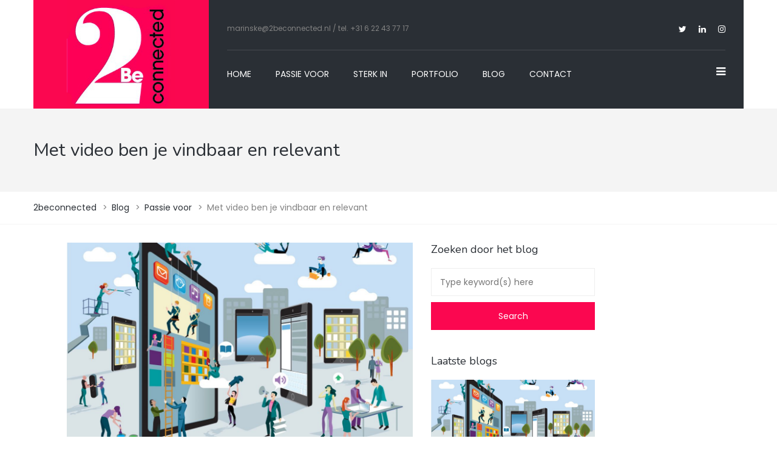

--- FILE ---
content_type: text/html; charset=UTF-8
request_url: https://2beconnected.nl/video/
body_size: 13077
content:
<!DOCTYPE html>
<html lang="nl-NL">
<head>
<meta name="viewport" content="width=device-width, initial-scale=1.0" />
<meta charset="UTF-8" />
<link rel="profile" href="http://gmpg.org/xfn/11" />
<link rel="pingback" href="https://2beconnected.nl/xmlrpc.php">
<title>Met video ben je vindbaar en relevant &#8211; 2beconnected</title>
<meta name='robots' content='max-image-preview:large' />
<link rel='dns-prefetch' href='//fonts.googleapis.com' />
<link rel="alternate" type="application/rss+xml" title="2beconnected &raquo; feed" href="https://2beconnected.nl/feed/" />
<link rel="alternate" type="application/rss+xml" title="2beconnected &raquo; reactiesfeed" href="https://2beconnected.nl/comments/feed/" />
<link rel="alternate" type="application/rss+xml" title="2beconnected &raquo; Met video ben je vindbaar en relevant reactiesfeed" href="https://2beconnected.nl/video/feed/" />
		<!-- This site uses the Google Analytics by MonsterInsights plugin v7.16.2 - Using Analytics tracking - https://www.monsterinsights.com/ -->
							<script src="//www.googletagmanager.com/gtag/js?id=UA-133453199-11"  type="text/javascript" data-cfasync="false"></script>
			<script type="text/javascript" data-cfasync="false">
				var mi_version = '7.16.2';
				var mi_track_user = true;
				var mi_no_track_reason = '';
				
								var disableStr = 'ga-disable-UA-133453199-11';

				/* Function to detect opted out users */
				function __gtagTrackerIsOptedOut() {
					return document.cookie.indexOf( disableStr + '=true' ) > - 1;
				}

				/* Disable tracking if the opt-out cookie exists. */
				if ( __gtagTrackerIsOptedOut() ) {
					window[disableStr] = true;
				}

				/* Opt-out function */
				function __gtagTrackerOptout() {
					document.cookie = disableStr + '=true; expires=Thu, 31 Dec 2099 23:59:59 UTC; path=/';
					window[disableStr] = true;
				}

				if ( 'undefined' === typeof gaOptout ) {
					function gaOptout() {
						__gtagTrackerOptout();
					}
				}
								window.dataLayer = window.dataLayer || [];
				if ( mi_track_user ) {
					function __gtagTracker() {dataLayer.push( arguments );}
					__gtagTracker( 'js', new Date() );
					__gtagTracker( 'set', {
						'developer_id.dZGIzZG' : true,
						                    });
					__gtagTracker( 'config', 'UA-133453199-11', {
						forceSSL:true,link_attribution:true,					} );
										window.gtag = __gtagTracker;										(
						function () {
							/* https://developers.google.com/analytics/devguides/collection/analyticsjs/ */
							/* ga and __gaTracker compatibility shim. */
							var noopfn = function () {
								return null;
							};
							var newtracker = function () {
								return new Tracker();
							};
							var Tracker = function () {
								return null;
							};
							var p = Tracker.prototype;
							p.get = noopfn;
							p.set = noopfn;
							p.send = function (){
								var args = Array.prototype.slice.call(arguments);
								args.unshift( 'send' );
								__gaTracker.apply(null, args);
							};
							var __gaTracker = function () {
								var len = arguments.length;
								if ( len === 0 ) {
									return;
								}
								var f = arguments[len - 1];
								if ( typeof f !== 'object' || f === null || typeof f.hitCallback !== 'function' ) {
									if ( 'send' === arguments[0] ) {
										var hitConverted, hitObject = false, action;
										if ( 'event' === arguments[1] ) {
											if ( 'undefined' !== typeof arguments[3] ) {
												hitObject = {
													'eventAction': arguments[3],
													'eventCategory': arguments[2],
													'eventLabel': arguments[4],
													'value': arguments[5] ? arguments[5] : 1,
												}
											}
										}
										if ( typeof arguments[2] === 'object' ) {
											hitObject = arguments[2];
										}
										if ( 'undefined' !== typeof (
											arguments[1].hitType
										) ) {
											hitObject = arguments[1];
										}
										if ( hitObject ) {
											action = 'timing' === arguments[1].hitType ? 'timing_complete' : hitObject.eventAction;
											hitConverted = mapArgs( hitObject );
											__gtagTracker( 'event', action, hitConverted );
										}
									}
									return;
								}

								function mapArgs( args ) {
									var gaKey, hit = {};
									var gaMap = {
										'eventCategory': 'event_category',
										'eventAction': 'event_action',
										'eventLabel': 'event_label',
										'eventValue': 'event_value',
										'nonInteraction': 'non_interaction',
										'timingCategory': 'event_category',
										'timingVar': 'name',
										'timingValue': 'value',
										'timingLabel': 'event_label',
									};
									for ( gaKey in gaMap ) {
										if ( 'undefined' !== typeof args[gaKey] ) {
											hit[gaMap[gaKey]] = args[gaKey];
										}
									}
									return hit;
								}

								try {
									f.hitCallback();
								} catch ( ex ) {
								}
							};
							__gaTracker.create = newtracker;
							__gaTracker.getByName = newtracker;
							__gaTracker.getAll = function () {
								return [];
							};
							__gaTracker.remove = noopfn;
							__gaTracker.loaded = true;
							window['__gaTracker'] = __gaTracker;
						}
					)();
									} else {
										console.log( "" );
					( function () {
							function __gtagTracker() {
								return null;
							}
							window['__gtagTracker'] = __gtagTracker;
							window['gtag'] = __gtagTracker;
					} )();
									}
			</script>
				<!-- / Google Analytics by MonsterInsights -->
		<script type="text/javascript">
/* <![CDATA[ */
window._wpemojiSettings = {"baseUrl":"https:\/\/s.w.org\/images\/core\/emoji\/14.0.0\/72x72\/","ext":".png","svgUrl":"https:\/\/s.w.org\/images\/core\/emoji\/14.0.0\/svg\/","svgExt":".svg","source":{"concatemoji":"https:\/\/2beconnected.nl\/wp-includes\/js\/wp-emoji-release.min.js?ver=6.4.7"}};
/*! This file is auto-generated */
!function(i,n){var o,s,e;function c(e){try{var t={supportTests:e,timestamp:(new Date).valueOf()};sessionStorage.setItem(o,JSON.stringify(t))}catch(e){}}function p(e,t,n){e.clearRect(0,0,e.canvas.width,e.canvas.height),e.fillText(t,0,0);var t=new Uint32Array(e.getImageData(0,0,e.canvas.width,e.canvas.height).data),r=(e.clearRect(0,0,e.canvas.width,e.canvas.height),e.fillText(n,0,0),new Uint32Array(e.getImageData(0,0,e.canvas.width,e.canvas.height).data));return t.every(function(e,t){return e===r[t]})}function u(e,t,n){switch(t){case"flag":return n(e,"\ud83c\udff3\ufe0f\u200d\u26a7\ufe0f","\ud83c\udff3\ufe0f\u200b\u26a7\ufe0f")?!1:!n(e,"\ud83c\uddfa\ud83c\uddf3","\ud83c\uddfa\u200b\ud83c\uddf3")&&!n(e,"\ud83c\udff4\udb40\udc67\udb40\udc62\udb40\udc65\udb40\udc6e\udb40\udc67\udb40\udc7f","\ud83c\udff4\u200b\udb40\udc67\u200b\udb40\udc62\u200b\udb40\udc65\u200b\udb40\udc6e\u200b\udb40\udc67\u200b\udb40\udc7f");case"emoji":return!n(e,"\ud83e\udef1\ud83c\udffb\u200d\ud83e\udef2\ud83c\udfff","\ud83e\udef1\ud83c\udffb\u200b\ud83e\udef2\ud83c\udfff")}return!1}function f(e,t,n){var r="undefined"!=typeof WorkerGlobalScope&&self instanceof WorkerGlobalScope?new OffscreenCanvas(300,150):i.createElement("canvas"),a=r.getContext("2d",{willReadFrequently:!0}),o=(a.textBaseline="top",a.font="600 32px Arial",{});return e.forEach(function(e){o[e]=t(a,e,n)}),o}function t(e){var t=i.createElement("script");t.src=e,t.defer=!0,i.head.appendChild(t)}"undefined"!=typeof Promise&&(o="wpEmojiSettingsSupports",s=["flag","emoji"],n.supports={everything:!0,everythingExceptFlag:!0},e=new Promise(function(e){i.addEventListener("DOMContentLoaded",e,{once:!0})}),new Promise(function(t){var n=function(){try{var e=JSON.parse(sessionStorage.getItem(o));if("object"==typeof e&&"number"==typeof e.timestamp&&(new Date).valueOf()<e.timestamp+604800&&"object"==typeof e.supportTests)return e.supportTests}catch(e){}return null}();if(!n){if("undefined"!=typeof Worker&&"undefined"!=typeof OffscreenCanvas&&"undefined"!=typeof URL&&URL.createObjectURL&&"undefined"!=typeof Blob)try{var e="postMessage("+f.toString()+"("+[JSON.stringify(s),u.toString(),p.toString()].join(",")+"));",r=new Blob([e],{type:"text/javascript"}),a=new Worker(URL.createObjectURL(r),{name:"wpTestEmojiSupports"});return void(a.onmessage=function(e){c(n=e.data),a.terminate(),t(n)})}catch(e){}c(n=f(s,u,p))}t(n)}).then(function(e){for(var t in e)n.supports[t]=e[t],n.supports.everything=n.supports.everything&&n.supports[t],"flag"!==t&&(n.supports.everythingExceptFlag=n.supports.everythingExceptFlag&&n.supports[t]);n.supports.everythingExceptFlag=n.supports.everythingExceptFlag&&!n.supports.flag,n.DOMReady=!1,n.readyCallback=function(){n.DOMReady=!0}}).then(function(){return e}).then(function(){var e;n.supports.everything||(n.readyCallback(),(e=n.source||{}).concatemoji?t(e.concatemoji):e.wpemoji&&e.twemoji&&(t(e.twemoji),t(e.wpemoji)))}))}((window,document),window._wpemojiSettings);
/* ]]> */
</script>
<link rel='stylesheet' id='extended-tags-widget-css' href='https://2beconnected.nl/wp-content/plugins/extended-tags-widget/css/widget.css?ver=6.4.7' type='text/css' media='all' />
<link rel='stylesheet' id='vc-pe7stroke-css' href='https://2beconnected.nl/wp-content/themes/barrel/css/pe-icon-7-stroke.css?ver=6.4.7' type='text/css' media='all' />
<style id='wp-emoji-styles-inline-css' type='text/css'>

	img.wp-smiley, img.emoji {
		display: inline !important;
		border: none !important;
		box-shadow: none !important;
		height: 1em !important;
		width: 1em !important;
		margin: 0 0.07em !important;
		vertical-align: -0.1em !important;
		background: none !important;
		padding: 0 !important;
	}
</style>
<link rel='stylesheet' id='wp-block-library-css' href='https://2beconnected.nl/wp-includes/css/dist/block-library/style.min.css?ver=6.4.7' type='text/css' media='all' />
<style id='classic-theme-styles-inline-css' type='text/css'>
/*! This file is auto-generated */
.wp-block-button__link{color:#fff;background-color:#32373c;border-radius:9999px;box-shadow:none;text-decoration:none;padding:calc(.667em + 2px) calc(1.333em + 2px);font-size:1.125em}.wp-block-file__button{background:#32373c;color:#fff;text-decoration:none}
</style>
<style id='global-styles-inline-css' type='text/css'>
body{--wp--preset--color--black: #000000;--wp--preset--color--cyan-bluish-gray: #abb8c3;--wp--preset--color--white: #ffffff;--wp--preset--color--pale-pink: #f78da7;--wp--preset--color--vivid-red: #cf2e2e;--wp--preset--color--luminous-vivid-orange: #ff6900;--wp--preset--color--luminous-vivid-amber: #fcb900;--wp--preset--color--light-green-cyan: #7bdcb5;--wp--preset--color--vivid-green-cyan: #00d084;--wp--preset--color--pale-cyan-blue: #8ed1fc;--wp--preset--color--vivid-cyan-blue: #0693e3;--wp--preset--color--vivid-purple: #9b51e0;--wp--preset--gradient--vivid-cyan-blue-to-vivid-purple: linear-gradient(135deg,rgba(6,147,227,1) 0%,rgb(155,81,224) 100%);--wp--preset--gradient--light-green-cyan-to-vivid-green-cyan: linear-gradient(135deg,rgb(122,220,180) 0%,rgb(0,208,130) 100%);--wp--preset--gradient--luminous-vivid-amber-to-luminous-vivid-orange: linear-gradient(135deg,rgba(252,185,0,1) 0%,rgba(255,105,0,1) 100%);--wp--preset--gradient--luminous-vivid-orange-to-vivid-red: linear-gradient(135deg,rgba(255,105,0,1) 0%,rgb(207,46,46) 100%);--wp--preset--gradient--very-light-gray-to-cyan-bluish-gray: linear-gradient(135deg,rgb(238,238,238) 0%,rgb(169,184,195) 100%);--wp--preset--gradient--cool-to-warm-spectrum: linear-gradient(135deg,rgb(74,234,220) 0%,rgb(151,120,209) 20%,rgb(207,42,186) 40%,rgb(238,44,130) 60%,rgb(251,105,98) 80%,rgb(254,248,76) 100%);--wp--preset--gradient--blush-light-purple: linear-gradient(135deg,rgb(255,206,236) 0%,rgb(152,150,240) 100%);--wp--preset--gradient--blush-bordeaux: linear-gradient(135deg,rgb(254,205,165) 0%,rgb(254,45,45) 50%,rgb(107,0,62) 100%);--wp--preset--gradient--luminous-dusk: linear-gradient(135deg,rgb(255,203,112) 0%,rgb(199,81,192) 50%,rgb(65,88,208) 100%);--wp--preset--gradient--pale-ocean: linear-gradient(135deg,rgb(255,245,203) 0%,rgb(182,227,212) 50%,rgb(51,167,181) 100%);--wp--preset--gradient--electric-grass: linear-gradient(135deg,rgb(202,248,128) 0%,rgb(113,206,126) 100%);--wp--preset--gradient--midnight: linear-gradient(135deg,rgb(2,3,129) 0%,rgb(40,116,252) 100%);--wp--preset--font-size--small: 13px;--wp--preset--font-size--medium: 20px;--wp--preset--font-size--large: 36px;--wp--preset--font-size--x-large: 42px;--wp--preset--spacing--20: 0.44rem;--wp--preset--spacing--30: 0.67rem;--wp--preset--spacing--40: 1rem;--wp--preset--spacing--50: 1.5rem;--wp--preset--spacing--60: 2.25rem;--wp--preset--spacing--70: 3.38rem;--wp--preset--spacing--80: 5.06rem;--wp--preset--shadow--natural: 6px 6px 9px rgba(0, 0, 0, 0.2);--wp--preset--shadow--deep: 12px 12px 50px rgba(0, 0, 0, 0.4);--wp--preset--shadow--sharp: 6px 6px 0px rgba(0, 0, 0, 0.2);--wp--preset--shadow--outlined: 6px 6px 0px -3px rgba(255, 255, 255, 1), 6px 6px rgba(0, 0, 0, 1);--wp--preset--shadow--crisp: 6px 6px 0px rgba(0, 0, 0, 1);}:where(.is-layout-flex){gap: 0.5em;}:where(.is-layout-grid){gap: 0.5em;}body .is-layout-flow > .alignleft{float: left;margin-inline-start: 0;margin-inline-end: 2em;}body .is-layout-flow > .alignright{float: right;margin-inline-start: 2em;margin-inline-end: 0;}body .is-layout-flow > .aligncenter{margin-left: auto !important;margin-right: auto !important;}body .is-layout-constrained > .alignleft{float: left;margin-inline-start: 0;margin-inline-end: 2em;}body .is-layout-constrained > .alignright{float: right;margin-inline-start: 2em;margin-inline-end: 0;}body .is-layout-constrained > .aligncenter{margin-left: auto !important;margin-right: auto !important;}body .is-layout-constrained > :where(:not(.alignleft):not(.alignright):not(.alignfull)){max-width: var(--wp--style--global--content-size);margin-left: auto !important;margin-right: auto !important;}body .is-layout-constrained > .alignwide{max-width: var(--wp--style--global--wide-size);}body .is-layout-flex{display: flex;}body .is-layout-flex{flex-wrap: wrap;align-items: center;}body .is-layout-flex > *{margin: 0;}body .is-layout-grid{display: grid;}body .is-layout-grid > *{margin: 0;}:where(.wp-block-columns.is-layout-flex){gap: 2em;}:where(.wp-block-columns.is-layout-grid){gap: 2em;}:where(.wp-block-post-template.is-layout-flex){gap: 1.25em;}:where(.wp-block-post-template.is-layout-grid){gap: 1.25em;}.has-black-color{color: var(--wp--preset--color--black) !important;}.has-cyan-bluish-gray-color{color: var(--wp--preset--color--cyan-bluish-gray) !important;}.has-white-color{color: var(--wp--preset--color--white) !important;}.has-pale-pink-color{color: var(--wp--preset--color--pale-pink) !important;}.has-vivid-red-color{color: var(--wp--preset--color--vivid-red) !important;}.has-luminous-vivid-orange-color{color: var(--wp--preset--color--luminous-vivid-orange) !important;}.has-luminous-vivid-amber-color{color: var(--wp--preset--color--luminous-vivid-amber) !important;}.has-light-green-cyan-color{color: var(--wp--preset--color--light-green-cyan) !important;}.has-vivid-green-cyan-color{color: var(--wp--preset--color--vivid-green-cyan) !important;}.has-pale-cyan-blue-color{color: var(--wp--preset--color--pale-cyan-blue) !important;}.has-vivid-cyan-blue-color{color: var(--wp--preset--color--vivid-cyan-blue) !important;}.has-vivid-purple-color{color: var(--wp--preset--color--vivid-purple) !important;}.has-black-background-color{background-color: var(--wp--preset--color--black) !important;}.has-cyan-bluish-gray-background-color{background-color: var(--wp--preset--color--cyan-bluish-gray) !important;}.has-white-background-color{background-color: var(--wp--preset--color--white) !important;}.has-pale-pink-background-color{background-color: var(--wp--preset--color--pale-pink) !important;}.has-vivid-red-background-color{background-color: var(--wp--preset--color--vivid-red) !important;}.has-luminous-vivid-orange-background-color{background-color: var(--wp--preset--color--luminous-vivid-orange) !important;}.has-luminous-vivid-amber-background-color{background-color: var(--wp--preset--color--luminous-vivid-amber) !important;}.has-light-green-cyan-background-color{background-color: var(--wp--preset--color--light-green-cyan) !important;}.has-vivid-green-cyan-background-color{background-color: var(--wp--preset--color--vivid-green-cyan) !important;}.has-pale-cyan-blue-background-color{background-color: var(--wp--preset--color--pale-cyan-blue) !important;}.has-vivid-cyan-blue-background-color{background-color: var(--wp--preset--color--vivid-cyan-blue) !important;}.has-vivid-purple-background-color{background-color: var(--wp--preset--color--vivid-purple) !important;}.has-black-border-color{border-color: var(--wp--preset--color--black) !important;}.has-cyan-bluish-gray-border-color{border-color: var(--wp--preset--color--cyan-bluish-gray) !important;}.has-white-border-color{border-color: var(--wp--preset--color--white) !important;}.has-pale-pink-border-color{border-color: var(--wp--preset--color--pale-pink) !important;}.has-vivid-red-border-color{border-color: var(--wp--preset--color--vivid-red) !important;}.has-luminous-vivid-orange-border-color{border-color: var(--wp--preset--color--luminous-vivid-orange) !important;}.has-luminous-vivid-amber-border-color{border-color: var(--wp--preset--color--luminous-vivid-amber) !important;}.has-light-green-cyan-border-color{border-color: var(--wp--preset--color--light-green-cyan) !important;}.has-vivid-green-cyan-border-color{border-color: var(--wp--preset--color--vivid-green-cyan) !important;}.has-pale-cyan-blue-border-color{border-color: var(--wp--preset--color--pale-cyan-blue) !important;}.has-vivid-cyan-blue-border-color{border-color: var(--wp--preset--color--vivid-cyan-blue) !important;}.has-vivid-purple-border-color{border-color: var(--wp--preset--color--vivid-purple) !important;}.has-vivid-cyan-blue-to-vivid-purple-gradient-background{background: var(--wp--preset--gradient--vivid-cyan-blue-to-vivid-purple) !important;}.has-light-green-cyan-to-vivid-green-cyan-gradient-background{background: var(--wp--preset--gradient--light-green-cyan-to-vivid-green-cyan) !important;}.has-luminous-vivid-amber-to-luminous-vivid-orange-gradient-background{background: var(--wp--preset--gradient--luminous-vivid-amber-to-luminous-vivid-orange) !important;}.has-luminous-vivid-orange-to-vivid-red-gradient-background{background: var(--wp--preset--gradient--luminous-vivid-orange-to-vivid-red) !important;}.has-very-light-gray-to-cyan-bluish-gray-gradient-background{background: var(--wp--preset--gradient--very-light-gray-to-cyan-bluish-gray) !important;}.has-cool-to-warm-spectrum-gradient-background{background: var(--wp--preset--gradient--cool-to-warm-spectrum) !important;}.has-blush-light-purple-gradient-background{background: var(--wp--preset--gradient--blush-light-purple) !important;}.has-blush-bordeaux-gradient-background{background: var(--wp--preset--gradient--blush-bordeaux) !important;}.has-luminous-dusk-gradient-background{background: var(--wp--preset--gradient--luminous-dusk) !important;}.has-pale-ocean-gradient-background{background: var(--wp--preset--gradient--pale-ocean) !important;}.has-electric-grass-gradient-background{background: var(--wp--preset--gradient--electric-grass) !important;}.has-midnight-gradient-background{background: var(--wp--preset--gradient--midnight) !important;}.has-small-font-size{font-size: var(--wp--preset--font-size--small) !important;}.has-medium-font-size{font-size: var(--wp--preset--font-size--medium) !important;}.has-large-font-size{font-size: var(--wp--preset--font-size--large) !important;}.has-x-large-font-size{font-size: var(--wp--preset--font-size--x-large) !important;}
.wp-block-navigation a:where(:not(.wp-element-button)){color: inherit;}
:where(.wp-block-post-template.is-layout-flex){gap: 1.25em;}:where(.wp-block-post-template.is-layout-grid){gap: 1.25em;}
:where(.wp-block-columns.is-layout-flex){gap: 2em;}:where(.wp-block-columns.is-layout-grid){gap: 2em;}
.wp-block-pullquote{font-size: 1.5em;line-height: 1.6;}
</style>
<link rel='stylesheet' id='responsive-lightbox-swipebox-css' href='https://2beconnected.nl/wp-content/plugins/responsive-lightbox/assets/swipebox/swipebox.min.css?ver=2.4.6' type='text/css' media='all' />
<link rel='stylesheet' id='rs-plugin-settings-css' href='https://2beconnected.nl/wp-content/plugins/revslider/public/assets/css/settings.css?ver=5.4.5.1' type='text/css' media='all' />
<style id='rs-plugin-settings-inline-css' type='text/css'>
#rs-demo-id {}
</style>
<link rel='stylesheet' id='monsterinsights-popular-posts-style-css' href='https://2beconnected.nl/wp-content/plugins/google-analytics-for-wordpress/assets/css/frontend.min.css?ver=7.16.2' type='text/css' media='all' />
<link rel='stylesheet' id='bootstrap-css' href='https://2beconnected.nl/wp-content/themes/barrel/css/bootstrap.css?ver=6.4.7' type='text/css' media='all' />
<link rel='stylesheet' id='barrel-fonts-css' href='//fonts.googleapis.com/css?family=Nunito%3A400%2C700%26subset%3Dlatin%7CPoppins%3A300%2C300italic%2C400%2C400italic%2C600%2C600italic%26subset%3Dlatin%7CPoppins%3A300%2C400%2C600%26subset%3Dlatin&#038;ver=1.0' type='text/css' media='all' />
<link rel='stylesheet' id='owl-main-css' href='https://2beconnected.nl/wp-content/themes/barrel/js/owl-carousel/owl.carousel.css?ver=6.4.7' type='text/css' media='all' />
<link rel='stylesheet' id='owl-theme-css' href='https://2beconnected.nl/wp-content/themes/barrel/js/owl-carousel/owl.theme.css?ver=6.4.7' type='text/css' media='all' />
<link rel='stylesheet' id='barrel-stylesheet-css' href='https://2beconnected.nl/wp-content/themes/barrel/style.css?ver=1.0' type='text/css' media='all' />
<link rel='stylesheet' id='barrel-responsive-css' href='https://2beconnected.nl/wp-content/themes/barrel/responsive.css?ver=all' type='text/css' media='all' />
<link rel='stylesheet' id='barrel-animations-css' href='https://2beconnected.nl/wp-content/themes/barrel/css/animations.css?ver=6.4.7' type='text/css' media='all' />
<link rel='stylesheet' id='font-awesome-css' href='https://2beconnected.nl/wp-content/plugins/js_composer/assets/lib/bower/font-awesome/css/font-awesome.min.css?ver=5.2.1' type='text/css' media='all' />
<link rel='stylesheet' id='pe-icon-7-stroke-css' href='https://2beconnected.nl/wp-content/themes/barrel/css/pe-icon-7-stroke.css?ver=6.4.7' type='text/css' media='all' />
<link rel='stylesheet' id='barrel-select2-css' href='https://2beconnected.nl/wp-content/themes/barrel/js/select2/select2.css?ver=6.4.7' type='text/css' media='all' />
<link rel='stylesheet' id='offcanvasmenu-css' href='https://2beconnected.nl/wp-content/themes/barrel/css/offcanvasmenu.css?ver=6.4.7' type='text/css' media='all' />
<link rel='stylesheet' id='nanoscroller-css' href='https://2beconnected.nl/wp-content/themes/barrel/css/nanoscroller.css?ver=6.4.7' type='text/css' media='all' />
<link rel='stylesheet' id='barrel-hover-css' href='https://2beconnected.nl/wp-content/themes/barrel/css/hover.css?ver=6.4.7' type='text/css' media='all' />
<link rel='stylesheet' id='dashicons-css' href='https://2beconnected.nl/wp-includes/css/dashicons.min.css?ver=6.4.7' type='text/css' media='all' />
<link rel='stylesheet' id='thickbox-css' href='https://2beconnected.nl/wp-includes/js/thickbox/thickbox.css?ver=6.4.7' type='text/css' media='all' />
<link rel='stylesheet' id='style-cache-barrel-css' href='https://2beconnected.nl/wp-content/uploads/style-cache-barrel.css?ver=6.4.7' type='text/css' media='all' />
<script type="text/javascript" src="https://2beconnected.nl/wp-includes/js/jquery/jquery.min.js?ver=3.7.1" id="jquery-core-js"></script>
<script type="text/javascript" src="https://2beconnected.nl/wp-includes/js/jquery/jquery-migrate.min.js?ver=3.4.1" id="jquery-migrate-js"></script>
<script type="text/javascript" id="monsterinsights-frontend-script-js-extra">
/* <![CDATA[ */
var monsterinsights_frontend = {"js_events_tracking":"true","download_extensions":"doc,pdf,ppt,zip,xls,docx,pptx,xlsx","inbound_paths":"[{\"path\":\"\\\/go\\\/\",\"label\":\"affiliate\"},{\"path\":\"\\\/recommend\\\/\",\"label\":\"affiliate\"}]","home_url":"https:\/\/2beconnected.nl","hash_tracking":"false","ua":"UA-133453199-11"};
/* ]]> */
</script>
<script type="text/javascript" src="https://2beconnected.nl/wp-content/plugins/google-analytics-for-wordpress/assets/js/frontend-gtag.js?ver=7.16.2" id="monsterinsights-frontend-script-js"></script>
<script type="text/javascript" src="https://2beconnected.nl/wp-content/plugins/responsive-lightbox/assets/swipebox/jquery.swipebox.min.js?ver=2.4.6" id="responsive-lightbox-swipebox-js"></script>
<script type="text/javascript" src="https://2beconnected.nl/wp-includes/js/underscore.min.js?ver=1.13.4" id="underscore-js"></script>
<script type="text/javascript" src="https://2beconnected.nl/wp-content/plugins/responsive-lightbox/assets/infinitescroll/infinite-scroll.pkgd.min.js?ver=6.4.7" id="responsive-lightbox-infinite-scroll-js"></script>
<script type="text/javascript" id="responsive-lightbox-js-before">
/* <![CDATA[ */
var rlArgs = {"script":"swipebox","selector":"lightbox","customEvents":"","activeGalleries":true,"animation":true,"hideCloseButtonOnMobile":false,"removeBarsOnMobile":false,"hideBars":true,"hideBarsDelay":5000,"videoMaxWidth":1080,"useSVG":true,"loopAtEnd":false,"woocommerce_gallery":false,"ajaxurl":"https:\/\/2beconnected.nl\/wp-admin\/admin-ajax.php","nonce":"9466a0bec0","preview":false,"postId":4703,"scriptExtension":false};
/* ]]> */
</script>
<script type="text/javascript" src="https://2beconnected.nl/wp-content/plugins/responsive-lightbox/js/front.js?ver=2.4.6" id="responsive-lightbox-js"></script>
<script type="text/javascript" src="https://2beconnected.nl/wp-content/plugins/revslider/public/assets/js/jquery.themepunch.tools.min.js?ver=5.4.5.1" id="tp-tools-js"></script>
<script type="text/javascript" src="https://2beconnected.nl/wp-content/plugins/revslider/public/assets/js/jquery.themepunch.revolution.min.js?ver=5.4.5.1" id="revmin-js"></script>
<script type="text/javascript" src="https://2beconnected.nl/wp-content/uploads/js-cache-barrel.js?ver=6.4.7" id="js-cache-barrel-js"></script>
<link rel="https://api.w.org/" href="https://2beconnected.nl/wp-json/" /><link rel="alternate" type="application/json" href="https://2beconnected.nl/wp-json/wp/v2/posts/4703" /><link rel="EditURI" type="application/rsd+xml" title="RSD" href="https://2beconnected.nl/xmlrpc.php?rsd" />
<meta name="generator" content="WordPress 6.4.7" />
<link rel="canonical" href="https://2beconnected.nl/video/" />
<link rel='shortlink' href='https://2beconnected.nl/?p=4703' />
<link rel="alternate" type="application/json+oembed" href="https://2beconnected.nl/wp-json/oembed/1.0/embed?url=https%3A%2F%2F2beconnected.nl%2Fvideo%2F" />
<link rel="alternate" type="text/xml+oembed" href="https://2beconnected.nl/wp-json/oembed/1.0/embed?url=https%3A%2F%2F2beconnected.nl%2Fvideo%2F&#038;format=xml" />
<style type="text/css"></style><meta name="generator" content="Powered by Visual Composer - drag and drop page builder for WordPress."/>
<!--[if lte IE 9]><link rel="stylesheet" type="text/css" href="https://2beconnected.nl/wp-content/plugins/js_composer/assets/css/vc_lte_ie9.min.css" media="screen"><![endif]--><meta name="generator" content="Powered by Slider Revolution 5.4.5.1 - responsive, Mobile-Friendly Slider Plugin for WordPress with comfortable drag and drop interface." />
<link rel="icon" href="https://2beconnected.nl/wp-content/uploads/2021/03/cropped-logovierkant-32x32.jpg" sizes="32x32" />
<link rel="icon" href="https://2beconnected.nl/wp-content/uploads/2021/03/cropped-logovierkant-192x192.jpg" sizes="192x192" />
<link rel="apple-touch-icon" href="https://2beconnected.nl/wp-content/uploads/2021/03/cropped-logovierkant-180x180.jpg" />
<meta name="msapplication-TileImage" content="https://2beconnected.nl/wp-content/uploads/2021/03/cropped-logovierkant-270x270.jpg" />
<script type="text/javascript">function setREVStartSize(e){
				try{ var i=jQuery(window).width(),t=9999,r=0,n=0,l=0,f=0,s=0,h=0;					
					if(e.responsiveLevels&&(jQuery.each(e.responsiveLevels,function(e,f){f>i&&(t=r=f,l=e),i>f&&f>r&&(r=f,n=e)}),t>r&&(l=n)),f=e.gridheight[l]||e.gridheight[0]||e.gridheight,s=e.gridwidth[l]||e.gridwidth[0]||e.gridwidth,h=i/s,h=h>1?1:h,f=Math.round(h*f),"fullscreen"==e.sliderLayout){var u=(e.c.width(),jQuery(window).height());if(void 0!=e.fullScreenOffsetContainer){var c=e.fullScreenOffsetContainer.split(",");if (c) jQuery.each(c,function(e,i){u=jQuery(i).length>0?u-jQuery(i).outerHeight(!0):u}),e.fullScreenOffset.split("%").length>1&&void 0!=e.fullScreenOffset&&e.fullScreenOffset.length>0?u-=jQuery(window).height()*parseInt(e.fullScreenOffset,0)/100:void 0!=e.fullScreenOffset&&e.fullScreenOffset.length>0&&(u-=parseInt(e.fullScreenOffset,0))}f=u}else void 0!=e.minHeight&&f<e.minHeight&&(f=e.minHeight);e.c.closest(".rev_slider_wrapper").css({height:f})					
				}catch(d){console.log("Failure at Presize of Slider:"+d)}
			};</script>
		<style type="text/css" id="wp-custom-css">
			/*
Je kunt hier je eigen CSS toevoegen.

Klik op het help icoon om meer te leren.
*/

.header-top-text { font-size: 85%; }
a {
    color: black;
}
  .footer-sidebar{
    padding-top:20px!important;
		padding-bottom:0PX!IMPORTANT;
  }
.sidebar.footer-sidebar ul li {
    margin-bottom: 0px;
}
.post-container{
	margin-right:0px;
}
@media (min-width: 992px){
.col-md-9 {
    width: 50%;
}
}
.mgt-post-title h5{
	font-weight:600;
}
		</style>
		<noscript><style type="text/css"> .wpb_animate_when_almost_visible { opacity: 1; }</style></noscript><style id="wpforms-css-vars-root">
				:root {
					--wpforms-field-border-radius: 3px;
--wpforms-field-background-color: #ffffff;
--wpforms-field-border-color: rgba( 0, 0, 0, 0.25 );
--wpforms-field-text-color: rgba( 0, 0, 0, 0.7 );
--wpforms-label-color: rgba( 0, 0, 0, 0.85 );
--wpforms-label-sublabel-color: rgba( 0, 0, 0, 0.55 );
--wpforms-label-error-color: #d63637;
--wpforms-button-border-radius: 3px;
--wpforms-button-background-color: #066aab;
--wpforms-button-text-color: #ffffff;
--wpforms-field-size-input-height: 43px;
--wpforms-field-size-input-spacing: 15px;
--wpforms-field-size-font-size: 16px;
--wpforms-field-size-line-height: 19px;
--wpforms-field-size-padding-h: 14px;
--wpforms-field-size-checkbox-size: 16px;
--wpforms-field-size-sublabel-spacing: 5px;
--wpforms-field-size-icon-size: 1;
--wpforms-label-size-font-size: 16px;
--wpforms-label-size-line-height: 19px;
--wpforms-label-size-sublabel-font-size: 14px;
--wpforms-label-size-sublabel-line-height: 17px;
--wpforms-button-size-font-size: 17px;
--wpforms-button-size-height: 41px;
--wpforms-button-size-padding-h: 15px;
--wpforms-button-size-margin-top: 10px;

				}
			</style></head>

<body class="post-template-default single single-post postid-4703 single-format-standard do-etfw sticky-header-disable-touch wpb-js-composer js-comp-ver-5.2.1 vc_responsive">



        <div class="header-menu-bg top-menu-position-header top-menu-align-left">
      <div class="header-menu">
        <div class="container">
          <div class="row">
            <div class="col-md-12">
            <div class="header-top-text">marinske@2beconnected.nl / tel. +31 6 22 43 77 17</div><div class="social-icons-wrapper"><ul><li><a href="https://twitter.com/2beconnected" target="_blank" class="a-twitter"><i class="fa fa-twitter"></i></a></li><li><a href="https://www.linkedin.com/in/marinske-horstman-9a25175/" target="_blank" class="a-linkedin"><i class="fa fa-linkedin"></i></a></li><li><a href="http://instagram.com/2beconnected" target="_blank" class="a-instagram"><i class="fa fa-instagram"></i></a></li></ul></div>                                    
            </div>
          </div>
        </div>
      </div>
    </div>
    <header class="main-header sticky-header-elements-headeronly mainmenu-position-menu_in_header">
<div class="container">
  <div class="row">
    <div class="col-md-12">
     
      <div class="header-left">
                  <a class="logo-link" href="https://2beconnected.nl"><img src="https://2beconnected.nl/wp-content/uploads/2017/09/logovierkant.jpg" alt="2beconnected" class="regular-logo"><img src="https://2beconnected.nl/wp-content/uploads/2017/09/logovierkant.jpg" alt="2beconnected" class="light-logo"></a>
              </div>
      
      <div class="header-center">
                                    <div id="navbar" class="navbar navbar-default clearfix menu-left menu-uppercase menu-style-border-bottom">
              <div class="navbar-inner">

                 
                  <div class="navbar-collapse collapse"><ul id="menu-2beconnected-2" class="nav"><li id="menu-item-5255" class=" menu-item menu-item-type-post_type menu-item-object-page menu-item-home"><a href="https://2beconnected.nl/">Home</a></li>
<li id="menu-item-5299" class=" menu-item menu-item-type-post_type menu-item-object-page"><a href="https://2beconnected.nl/passie-voor/">Passie voor</a></li>
<li id="menu-item-5293" class=" menu-item menu-item-type-post_type menu-item-object-page"><a href="https://2beconnected.nl/sterkin/">Sterk in</a></li>
<li id="menu-item-5251" class=" menu-item menu-item-type-post_type menu-item-object-page"><a href="https://2beconnected.nl/portfolio/">Portfolio</a></li>
<li id="menu-item-5664" class=" menu-item menu-item-type-post_type menu-item-object-page"><a href="https://2beconnected.nl/blog/">Blog</a></li>
<li id="menu-item-5257" class=" menu-item menu-item-type-post_type menu-item-object-page"><a href="https://2beconnected.nl/contact-pagina/">Contact</a></li>
</ul></div>
              </div>
            </div>
                      </div>
      
      <div class="header-right">
            
    <ul class="header-nav">
                        <li class="header-advanced-menu-toggle"><div class="st-sidebar-trigger-effects"><a class="float-sidebar-toggle-btn" data-effect="st-sidebar-effect-2"><i class="fa fa-bars"></i></a></div></li>
        
        
              </ul>

      </div>

    </div>
  </div>
    
</div>
</header>


	
<div class="content-block">
<div class="container-bg container-fluid" data-style="">
	<div class="container-bg-overlay">
	  <div class="container">
	    <div class="row">
	      <div class="col-md-12">
	        <div class="page-item-title">
	          <h1 class="text-left texttransform-none">
	          	
								Met video ben je vindbaar en relevant					          </h1>
	        </div>
	      </div>
	    </div>
	  </div>
    </div>
      <div class="breadcrumbs-container-wrapper">
      <div class="container">
        <div class="row">
          <div class="col-md-12">
              <div class="breadcrumbs" typeof="BreadcrumbList" vocab="http://schema.org/">
              <!-- Breadcrumb NavXT 7.3.0 -->
<span property="itemListElement" typeof="ListItem"><a property="item" typeof="WebPage" title="Ga naar 2beconnected." href="https://2beconnected.nl" class="home" ><span property="name">2beconnected</span></a><meta property="position" content="1"></span> &gt; <span property="itemListElement" typeof="ListItem"><a property="item" typeof="WebPage" title="Go to the Blog Categorie archives." href="https://2beconnected.nl/category/blog/" class="taxonomy category" ><span property="name">Blog</span></a><meta property="position" content="2"></span> &gt; <span property="itemListElement" typeof="ListItem"><a property="item" typeof="WebPage" title="Go to the Passie voor Categorie archives." href="https://2beconnected.nl/category/blog/passie-voor/" class="taxonomy category" ><span property="name">Passie voor</span></a><meta property="position" content="3"></span> &gt; <span property="itemListElement" typeof="ListItem"><span property="name" class="post post-post current-item">Met video ben je vindbaar en relevant</span><meta property="url" content="https://2beconnected.nl/video/"><meta property="position" content="4"></span>              </div>
          </div>
        </div>
      </div>
    </div>
    </div>
<div class="post-container container">
	<div class="row">
		<div class="col-md-9">
			<div class="blog-post blog-post-single">
				<article id="post-4703" class="post-4703 post type-post status-publish format-standard has-post-thumbnail hentry category-blog category-passie-voor">
					<div class="post-content-wrapper">
			
						<div class="post-content">
							
							<div class="blog-post-thumb text-center">
							
							<img width="1170" height="660" src="https://2beconnected.nl/wp-content/uploads/2017/09/tablets-1170x660.jpg" class="attachment-barrel-blog-thumb size-barrel-blog-thumb wp-post-image" alt="" decoding="async" fetchpriority="high" srcset="https://2beconnected.nl/wp-content/uploads/2017/09/tablets-1170x660.jpg 1170w, https://2beconnected.nl/wp-content/uploads/2017/09/tablets-270x152.jpg 270w" sizes="(max-width: 1170px) 100vw, 1170px" />							
							</div>

														
														
														<div class="entry-content">
								<p>Het inzetten van filmpjes voor je bedrijf zorgt voor meer traffic naar je webiste. Videomarketing verovert in een rap tempo de wereld. Het zorgt ervoor dat mensen je kennen en daardoor vertrouwd met je raken. Youtube vloggers zorgen zelfs voor een verslavend effect. Zij voorzien in een behoefte voor een duidelijke doelgroep op het juiste moment.</p>
<p>De vraag is er al vanuit de consument. Het is nu alleen nog een kwestie om als bedrijf op die vraag in te spelen. Het gaat vooral om de interactie. Een video die viral gaat stelt nog niet zoveel voor. Je hebt niets aan een groot aantal views als er niet wordt gereageerd. Juist aan de reacties kun je zien hoeveel interesse mensen echt hebben in je product. Reageren op een filmpje begint met een like. Spreekt het echt tot de verbeelding dan willen mensen er ook iets over zeggen. Spreekt het hun aan en willen ze zich ermee identificeren, dan wordt het filmpje ook vaak gedeeld en gaat het ‘viral’.</p>
<p>Met video kun je een boodschap overbrengen die je met andere media niet kunt overbrengen omdat het persoonlijker is. Je raakt mensen gevoelsmatig. Daarom moet een video altijd iets van emotie in zich hebben. Het moet iets ‘doen’ met mensen. Zij zijn op zoek naar informatie. Als die informatie gekoppeld is aan gevoel dan wordt de informatie makkelijker opgeslagen. De boodschap overbrengen door middel van een filmpje maakt het veel persoonlijker dan ‘plaatje – praatje’.</p>
<p>Een filmpje heeft ook een sterke toegevoegde waarde, omdat mensen je makkelijker kunnen vinden. De zoekmachine ‘Google is eigenaar van YouTube. Bedrijven die video’s op Youtube plaatsen, worden hoger in de zoekmachine neergezet. Een tip is om te kijken welke zoektermen mensen gebruiken rondom het onderwerp waarover je iets wilt zeggen.</p>
<p>Maar de vindbaarheid via Google is niet de enige toegevoegde waarde. Een filmpje kun je ook verspreiden via je website en je eigen Youtube kanaal. Daarbij kun je werken met linkjes in je nieuwsbrief of via blogs en direct-mail. Op die manier kijkt de ontvanger naar jouw filmpje op het moment dat het hen ook echt uitkomt en dat maakt je filmpje relevant.</p>
<p>Het mooiste is als het je lukt om je filmpjes te personaliseren, zodat je net als vloggers precies weet waar je doelgroep naar op zoek is. Op welke informatie zitten zij te wachten? Wanneer, dus op welk moment is die informatie relevant? En hoe kun je op het juiste moment inhaken? Vloggers met jonge kijkers zetten hun video en masse om 15.30 uur online. Dat weten hun fans, die het liefst direct als zij uit school komen inloggen. Maar ook als ze niet kunnen kijken, omdat ze voetbaltraining hebben, dan weten ze dat ze om 17.05 uur die video kunnen bekijken, omdat het een gegeven is dat deze direct na schooltijd online is gezet.</p>
<p>&nbsp;</p>
															</div><!-- .entry-content -->
							
						</div>
			
					</div>
			
								
				<div class="post-info">
				<span>21 oktober 2015</span><span class="post-comments-count"><i class="fa fa-comment"></i>0</span>				</div>

										<div class="post-social-wrapper">
		<div class="post-social">
			<a title="Share this" href="#" class="facebook-share"><span>Share</span> <i class="fa fa-facebook"></i></a>
			<a title="Tweet this" href="#" class="twitter-share"><span>Tweet</span> <i class="fa fa-twitter"></i></a>
			<a title="Share with Google Plus" href="#" class="googleplus-share"><span>Share</span> <i class="fa fa-google-plus"></i></a>
			<a title="Pin this" href="#" class="pinterest-share"><span>Pin it</span> <i class="fa fa-pinterest"></i></a>
		</div>
		<div class="clear"></div>
	</div>
					
				<div class="clear"></div>

				</article>

			</div>
			
									<div id="comments" class="comments-area">

	
					<h2 class="comments-title">
			0 comments		</h2>
		<a id="blog_show_comment_form" class="btn mgt-button mgt-style-solid-invert mgt-align-center mgt-size-small">Write a comment</a>
		<div class="comments-form-wrapper" id="comments-form-wrapper">
			<div id="respond" class="comment-respond">
		<h3 id="reply-title" class="comment-reply-title">Geef een reactie <small><a rel="nofollow" id="cancel-comment-reply-link" href="/video/#respond" style="display:none;">Reactie annuleren</a></small></h3><form action="https://2beconnected.nl/wp-comments-post.php" method="post" id="commentform" class="comment-form"><p class="comment-notes"><span id="email-notes">Het e-mailadres wordt niet gepubliceerd.</span> <span class="required-field-message">Vereiste velden zijn gemarkeerd met <span class="required">*</span></span></p><p class="comment-form-comment"><label for="comment">Comment <span class="required">*</span></label><textarea id="comment" name="comment" cols="45" rows="8" aria-required="true"></textarea></p><p class="comment-form-author"><label for="author">Naam <span class="required">*</span></label> <input id="author" name="author" type="text" value="" size="30" maxlength="245" autocomplete="name" required="required" /></p>
<p class="comment-form-email"><label for="email">E-mail <span class="required">*</span></label> <input id="email" name="email" type="text" value="" size="30" maxlength="100" aria-describedby="email-notes" autocomplete="email" required="required" /></p>
<p class="comment-form-url"><label for="url">Site</label> <input id="url" name="url" type="text" value="" size="30" maxlength="200" autocomplete="url" /></p>
<p class="form-submit"><input name="submit" type="submit" id="submit" class="submit" value="Reactie plaatsen" /> <input type='hidden' name='comment_post_ID' value='4703' id='comment_post_ID' />
<input type='hidden' name='comment_parent' id='comment_parent' value='0' />
</p></form>	</div><!-- #respond -->
			</div>
				
	
	

</div><!-- #comments -->

		</div>
				<div class="col-md-3 main-sidebar sidebar">
		<ul id="main-sidebar">
		  <li id="search-3" class="widget widget_search"><h2 class="widgettitle">Zoeken door het blog</h2>
	<form method="get" id="searchform" class="searchform" action="https://2beconnected.nl/">
		<input type="search" class="field" name="s" value="" id="s" placeholder="Type keyword(s) here" />
		<input type="submit" class="submit btn" id="searchsubmit" value="Search" />
	</form>
</li>
        <li id="barrel-recent-posts-1" class="widget widget_barrel_recent_entries">        <h2 class="widgettitle">Laatste blogs</h2>
        <ul>
                                    <li class="clearfix">
                        <div class="widget-post-thumb-wrapper">
            <a href="https://2beconnected.nl/invloed-op-denken-en-doen/">
            <img width="270" height="152" src="https://2beconnected.nl/wp-content/uploads/2017/09/tablets-270x152.jpg" class="attachment-barrel-blog-thumb-widget size-barrel-blog-thumb-widget wp-post-image" alt="" decoding="async" srcset="https://2beconnected.nl/wp-content/uploads/2017/09/tablets-270x152.jpg 270w, https://2beconnected.nl/wp-content/uploads/2017/09/tablets-1170x660.jpg 1170w, https://2beconnected.nl/wp-content/uploads/2017/09/tablets-1430x800.jpg 1430w" sizes="(max-width: 270px) 100vw, 270px" />            </a>
            </div>
                        <div class="widget-post-details-wrapper">
                <div class="post-title"><a href="https://2beconnected.nl/invloed-op-denken-en-doen/">Invloed op denken en doen</a></div>
                                    <div class="post-date">7 augustus 2017</div>
                            </div>
            </li>
                                        <li class="clearfix">
                        <div class="widget-post-thumb-wrapper">
            <a href="https://2beconnected.nl/een-community-levert-goud-op/">
            <img width="270" height="152" src="https://2beconnected.nl/wp-content/uploads/2017/09/shutterstock_153009491-270x152.jpg" class="attachment-barrel-blog-thumb-widget size-barrel-blog-thumb-widget wp-post-image" alt="" decoding="async" />            </a>
            </div>
                        <div class="widget-post-details-wrapper">
                <div class="post-title"><a href="https://2beconnected.nl/een-community-levert-goud-op/">Een community levert goud op</a></div>
                                    <div class="post-date">7 juni 2017</div>
                            </div>
            </li>
                            </ul>
        </li>
<li id="text-2" class="widget widget_text">			<div class="textwidget"><div class="mgt-promo-block-container wpb_content_element"><div class="mgt-promo-block-wrapper  mgt-promo-block-shadow mgt-promo-block-hover"><div  class=" mgt-promo-block black-text no-darken mgt-promo-block-3266911778" data-style="background-color: #ffffff;height: auto;"><div class="mgt-promo-block-content va-top"><div class="mgt-promo-block-content-inside vc_custom_1488808046047">
<h3>Meer informatie</h3>
<p>Als u meer te weten wilt komen kunt u contact met mij opnemen. <BR>
+31 6 22 43 77 17</p>
<a href="mailto:info@2beconnected.nl">Info@2beconnected.nl</a></div></div></div></div></div></div>
		</li>
<li id="tag_cloud-3" class="widget widget_tag_cloud"><h2 class="widgettitle">Tags</h2>
<div class="tagcloud"><a href="https://2beconnected.nl/tag/online/" class="tag-cloud-link tag-link-51 tag-link-position-1" style="font-size: 8pt;" aria-label="Online (1 item)">Online</a>
<a href="https://2beconnected.nl/tag/plat/" class="tag-cloud-link tag-link-58 tag-link-position-2" style="font-size: 8pt;" aria-label="plat (1 item)">plat</a>
<a href="https://2beconnected.nl/tag/projecten/" class="tag-cloud-link tag-link-52 tag-link-position-3" style="font-size: 8pt;" aria-label="Projecten (1 item)">Projecten</a>
<a href="https://2beconnected.nl/tag/social/" class="tag-cloud-link tag-link-57 tag-link-position-4" style="font-size: 8pt;" aria-label="social (1 item)">social</a>
<a href="https://2beconnected.nl/tag/video/" class="tag-cloud-link tag-link-53 tag-link-position-5" style="font-size: 8pt;" aria-label="Video (1 item)">Video</a></div>
</li>
		</ul>
		</div>
			</div>
	</div>
</div>




<div class="container-fluid footer-wrapper">
<div class="row">

<div class="footer-sidebar-wrapper footer-sidebar-style-dark" data-style="">
  <div class="footer-sidebar sidebar container footer-sidebar-col-4">
    <ul id="footer-sidebar" class="clearfix">
      <li id="text-9" class="widget widget_text"><h2 class="widgettitle">2Beconnected</h2>
			<div class="textwidget"><p style='color:#e6e6e6;'>Op zoek naar een communicatie-adviseur met ervaring? Voor het neerzetten van een goede communicatiestrategie, het realiseren van concepten en het doorvoeren van vernieuwing? Dan ben je bij mij aan het juiste adres. Projecten groot en klein, multi inzetbaar en vanuit betrokkenheid kan ik moeiteloos schakelen met managers, directeuren en bestuurders.</p></div>
		</li>
<li id="do-etfw-2" class="widget widget-do-etfw">					<h2 class="widgettitle">Twitter</h2>
		
		<a class="twitter-timeline" data-height="233" data-tweet-limit="2" data-theme="dark" data-link-color="#3b94d9" data-border-color="#f5f5f5" data-chrome="noheader nofooter noborders transparent" href="https://twitter.com/2beconnected">Tweets by @2beconnected</a>
</li>
<li id="extended-tags-2" class="widget tags"><h2 class="widgettitle">Ontdek</h2>
<!DOCTYPE html PUBLIC "-//W3C//DTD HTML 4.0 Transitional//EN" "http://www.w3.org/TR/REC-html40/loose.dtd">
<?xml encoding="UTF-8"><html><body><ul class="wp-tag-cloud" role="list">  <li><a href="https://2beconnected.nl/tag/community/" class="tag-cloud-link tag-link-67 tag-link-position-1" style="font-size: 18pt;"><span>Community</span></a></li>  <li><a href="https://2beconnected.nl/tag/events/" class="tag-cloud-link tag-link-69 tag-link-position-2" style="font-size: 18pt;"><span>Events</span></a></li>  <li><a href="https://2beconnected.nl/tag/participatie/" class="tag-cloud-link tag-link-68 tag-link-position-3" style="font-size: 18pt;"><span>Participatie</span></a></li>  <li><a href="https://2beconnected.nl/tag/video/" class="tag-cloud-link tag-link-53 tag-link-position-4" style="font-size: 18pt;"><span>Video</span></a></li> </ul> </body></html>
</li>
<li id="custom_html-2" class="widget_text widget widget_custom_html"><h2 class="widgettitle">Contact</h2>
<div class="textwidget custom-html-widget"><p style='color:#e6e6e6;'>Voor een afspraak, neem contact op met: <b><span style='color:#FFF'>Marinske Horstman</span></b></p> 
<a href='mailto:marinske@2beconnected.nl' style='color:#FFF;font-size:14px;font-weight:600'>E: marinske@2beconnected.nl</a><br>
<a href='tel:+31622437717' style='color:#FFF;font-size:14px;font-weight:600'>Tel: 06-22 43 77 17</a></div></li>
    </ul>
  </div> 
</div>
<footer class="footer-style-dark footer-col-2">
<div class="container">
<div class="row">

        <div class="col-md-6 footer-copyright">
    Copyright ©  2020 <span class="crayon-ta"><strong>2Beconnected</strong>. Alle rechten voorbehouden.</span>    </div>
        <div class="col-md-6 footer-menu">
    <div class="menu-footermenu-container"><ul id="menu-footermenu" class="footer-menu"><li id="menu-item-5437" class="menu-item menu-item-type-post_type menu-item-object-page menu-item-5437"><a href="https://2beconnected.nl/portfolio/">Portfolio</a></li>
<li id="menu-item-5663" class="menu-item menu-item-type-post_type menu-item-object-page menu-item-5663"><a href="https://2beconnected.nl/blog/">Blog</a></li>
<li id="menu-item-5436" class="menu-item menu-item-type-custom menu-item-object-custom menu-item-5436"><a href="#">Contact</a></li>
</ul></div>    </div>
    
</div>
</div>
<a class="scroll-to-top" href="#top"></a>
</footer>
</div>
</div>
<nav id="offcanvas-sidebar-nav" class="st-sidebar-menu st-sidebar-effect-2">
<div class="st-sidebar-menu-close-btn"><i class="pe-7s-close"></i></div>
    <div class="offcanvas-sidebar sidebar">
      <ul id="offcanvas-sidebar" class="clearfix">
        <li id="text-8" class="widget widget_text"><h2 class="widgettitle">Our Brochures</h2>
			<div class="textwidget"><div class="widget-download-link-wrapper">
<div class="widget-download-icon"><i class="fa fa-file-pdf-o"></i>
</div>
<div class="widget-download-details">
<div class="widget-download-title"><a href="#">Company Brochure</a></div>
<div class="widget-download-subtitle">2.3 mb, PDF</div>
</div>
</div>
<div class="widget-download-link-wrapper">
<div class="widget-download-icon"><i class="fa fa-file-pdf-o"></i>
</div>
<div class="widget-download-details">
<div class="widget-download-title"><a href="#">Price List</a></div>
<div class="widget-download-subtitle">2.3 mb, PDF</div>
</div>
</div></div>
		</li>
      </ul>
    </div>
</nav>

<script type="text/javascript" id="thickbox-js-extra">
/* <![CDATA[ */
var thickboxL10n = {"next":"Volgende >","prev":"< Vorige","image":"Afbeelding","of":"van","close":"Sluiten","noiframes":"Deze functie vereist inline-frames. Je hebt inline-frames uitgeschakeld of de browser ondersteunt ze niet.","loadingAnimation":"https:\/\/2beconnected.nl\/wp-includes\/js\/thickbox\/loadingAnimation.gif"};
/* ]]> */
</script>
<script type="text/javascript" src="https://2beconnected.nl/wp-includes/js/thickbox/thickbox.js?ver=3.1-20121105" id="thickbox-js"></script>
<script type="text/javascript" src="https://2beconnected.nl/wp-content/themes/barrel/js/bootstrap.min.js?ver=3.1.1" id="bootstrap-js"></script>
<script type="text/javascript" src="https://2beconnected.nl/wp-content/themes/barrel/js/easing.js?ver=1.3" id="barrel-easing-js"></script>
<script type="text/javascript" src="https://2beconnected.nl/wp-content/themes/barrel/js/select2/select2.min.js?ver=3.5.1" id="barrel-select2-js"></script>
<script type="text/javascript" src="https://2beconnected.nl/wp-content/themes/barrel/js/owl-carousel/owl.carousel.min.js?ver=1.3.3" id="owl-carousel-js"></script>
<script type="text/javascript" src="https://2beconnected.nl/wp-content/themes/barrel/js/jquery.nanoscroller.min.js?ver=3.4.0" id="nanoscroller-js"></script>
<script type="text/javascript" src="https://2beconnected.nl/wp-content/themes/barrel/js/jquery.mixitup.min.js?ver=2.1.7" id="mixitup-js"></script>
<script type="text/javascript" src="https://2beconnected.nl/wp-content/themes/barrel/js/TweenMax.min.js?ver=1.0" id="tweenmax-js"></script>
<script type="text/javascript" src="https://2beconnected.nl/wp-content/themes/barrel/js/template.js?ver=1.2" id="barrel-script-js"></script>
<script type="text/javascript" src="https://2beconnected.nl/wp-includes/js/comment-reply.min.js?ver=6.4.7" id="comment-reply-js" async="async" data-wp-strategy="async"></script>
<script type="text/javascript" src="https://2beconnected.nl/wp-content/plugins/easy-twitter-feed-widget/js/twitter-widgets.js?ver=1.0" id="do-etfw-twitter-widgets-js"></script>
</body>
</html>

--- FILE ---
content_type: text/css
request_url: https://2beconnected.nl/wp-content/themes/barrel/responsive.css?ver=all
body_size: 4896
content:
/*
*	Responsive styles
*/
@media (max-width: 1490px) {
    body.enable-left-header .breadcrumbs-container-wrapper {
        padding-left: 15px;
        padding-right: 15px;
    }
    body.enable-left-header .content-block > .container {
        padding-left: 15px;
        padding-right: 15px;
    }
}
@media (max-width: 1440px) {
	body .owl-theme .owl-controls .owl-buttons div.owl-prev {
		left: 30px;
	}
	body .owl-theme .owl-controls .owl-buttons div.owl-next {
		right: 30px;
	}
}
@media (max-width: 1200px) {
	header .header-center {
	    min-width: 0;
	}
	.header-logo-center .search-bar #searchform #s {
		width: 180px;
		padding-right: 5px;
	}
	.header-info-text {
		margin-left: 60px;
	}
	.header-info-text .header-info-half {
	    width: 50%;
	}
	.search-bar-toggle input[type="text"],
	.search-bar-toggle input[type="search"] {
	    width: 931px;
	}
	.mgt-promo-block {
		width: 100%!important;
		background-size: cover!important;
	}
	.portfolio-item-block .title {
	    font-size: 25px;
	}
}
@media (max-width: 1024px) {
	body.enable-left-header {
        margin-left: 0;
    }
    body.enable-left-header .breadcrumbs-container-wrapper {
        max-width: inherit;
    }
    body.enable-left-header .container {
        max-width: inherit;
        width: inherit;
    }
    body.enable-left-header .header-left-wrapper {
        bottom: 0;
        box-shadow: none;
        left: 0;
        padding-left: 30px;
        padding-right: 30px;
        position: relative;
        top: 0;
        width: 100%;
       /* padding-bottom: 10px;*/
    }
    body.enable-left-header .vc_row[data-vc-full-width="true"] {
    	padding-left: 0;
    }
    header.left-side-header .header-left-menu-toggle {
		display: block;
    }
    header.left-side-header .header-left-menu-wrapper,
    header.left-side-header .social-icons-wrapper,
    header.left-side-header .header-left-search {
    	display: none;
    }
    header.left-side-header .header-left-search {
    	margin-top: 20px;
    }
	header.left-side-header .header-left-search #s_p {
		width: 280px;
		margin-left: auto;
		margin-right: auto;
		display: table;
	}
	header.left-side-header .header-left-logo {
		margin: 15px 0;
		text-align: left!important;
	}
	header.left-side-header .social-icons-wrapper {
		margin-top: 0;
		text-align: center!important;
	}
	header.left-side-header .header-side-info-text {
		display: none;
	}
	header.left-side-header .header-left-sidebar {
		display: none;
	}
	body.transparent-header .container-bg.with-bg h1 {
		padding-top: 100px!important;
		padding-bottom: 100px!important;
	}
	header.main-header.top-menu-position-header .header-left {
		padding-top: 30px;
		padding-bottom: 30px;
		margin-bottom: 0;
		margin-top: 0;
	}
	body.transparent-header header.main-header.top-menu-position-header .col-md-12 {
		margin-top: 0;
	}
	body.transparent-header header.main-header.top-menu-position-header > .container {
		width: 100%;
	}
	header.main-header.top-menu-position-header .header-right {
		margin-top: 5px;
		min-width: 0;
	}
	header.main-header.top-menu-position-header .header-right ul.header-nav {
		float: right;
	}
	header.fixed {
	    position: relative;
	}
	header > .container-fluid {
	    padding-left: 15px;
	    padding-right: 15px;
	}
	header .header-left,
	header .header-center,
	header .header-right {
		display: block;
	}
	.header-logo-center .header-center {
	    width: auto;
	}
	.header-logo-center .header-left {
	    width: auto;
	}
	.header-logo-center .header-right {
	    width: auto;
	}
	header .header-left {
		text-align: center;
		margin-top: 30px;
		margin-bottom: 30px;
	}
	header .header-center {
		margin-bottom: 30px;
	}
	header .header-right {
		margin-bottom: 30px;
		margin-top: -10px;
	}
	header .header-logo-center .header-right {
		margin-top: 0;
	}
	header .header-logo-center .header-left {
		text-align: left;
	}
	header .header-right ul.header-nav {
		float: none;
		margin: 0 auto;
		padding: 0;
		display: table;
		margin-top: 20px;
	}
	header .header-right ul.header-nav > li:first-child {
		margin-left: 0;
	}
	header .col-md-12 {
		height: auto!important;
		display: block;
	}
	header > .container > .row {
		margin: 0;
	}
	header > .container {
		padding: 0;
	}
	.header-info-text {
		float: none;
		margin: 0 auto;
		display: table;
	}
	header.main-header.top-menu-position-header .col-md-12 {
		padding-left: 0;
		padding-right: 0;
	}
	header.main-header.top-menu-position-header .header-center {
		margin-bottom: 0;
	}
	.container-bg.container h1 {
	    padding-left: 0;
	    padding-right: 0;
	}
	.navbar.menu-left .navbar-inner {
	    margin: 0 auto;
	}
	.navbar.menu-right .navbar-inner {
	    margin: 0 auto;
	    float: none;
	}
	.mainmenu-belowheader.menu-left .navbar .nav > li:first-child > a {
	    padding-left: 15px;
	}
	footer .col-md-4 {
		margin-bottom: 30px;
	}
	footer .col-md-4:last-child {
		margin-bottom: 0;
	}
	.bottom-sidebar > ul > li:first-child {
	    padding-left: 15px;
	}
	.bottom-sidebar > ul > li:last-child {
	    padding-right: 15px;
	}
	.footer-sidebar {
		padding-left: 0;
		padding-right: 0;
	}
	.mgt-post-list .mgt-post {
		width: 50%!important;
	}
	.mgt-post-list.owl-carousel .mgt-post {
		width: 100%!important;
	}
	.mgt-post-list:not(.owl-carousel) .mgt-post.normal-blocks:nth-child(3n+1) {
		clear: none;
	}
	.mgt-post-list:not(.owl-carousel) .mgt-post.normal-blocks:nth-child(2n+1) {
	    clear: both;
	}
	.mgt-process-wrapper:after {
	    display: none!important;
	}
	.portfolio-item-details.portfolio-layout-1 .project-details p {
	    width: auto;
	    display: block;
	}
	.portfolio-navigation-prev,
	.portfolio-navigation-next {
		display: none;
	}
	.mgt-header-block.mgt-header-block-fontsize-large .mgt-header-block-title {
		font-size: 48px;
	}
}

@media (min-width: 979px) and (max-width: 992px) {
	

}

@media (max-width: 979px)  {
	#mega_main_menu > .menu_holder > .menu_inner > ul > li > .item_link:after {
	    right: -3px;
	}
	.content-block > .container-fluid {
	    margin-left: 0;
	    margin-right: 0;
	    padding-left: 0;
	    padding-right: 0;
	}
	.content-block > .container-fluid > .row {
		margin-left: 0;
	    margin-right: 0;
	}
	#sidebar > li {
	    width: 50%;
	}
	.sidebar.footer-sidebar ul li:nth-of-type(4n+1) {
		clear: none;
	}
	.sidebar.footer-sidebar ul li:nth-of-type(2n+1) {
		clear: both;
	}
	.bottom-sidebar > ul > li:nth-of-type(4n+1) {
	    clear: none;
	}
	.bottom-sidebar > ul > li:nth-of-type(2n+1) {
	    clear: both;
	}
	.widget_calendar table {
		width: auto;
	}
	.mgt-signup-block .mgt-signup-block-header {
		display: block;
		text-align: center;
		margin-bottom: 20px;
		padding: 0;
	}
	.mgt-signup-block .mgt-signup-block-form {
	    display: table;
	    margin: 0 auto;
	    padding: 0;
	}
	.portfolio-item-block,
	.portfolio-list.portfolio-grid-layout-1 .portfolio-item-block,
	.portfolio-list.portfolio-grid-layout-1 .portfolio-item-block:nth-of-type(n),
	.portfolio-list.portfolio-grid-layout-2 .portfolio-item-block,
	.portfolio-list.portfolio-grid-layout-2 .portfolio-item-block:nth-of-type(n),
	.portfolio-list.portfolio-grid-layout-3 .portfolio-item-block,
	.portfolio-list.portfolio-grid-layout-3 .portfolio-item-block:nth-of-type(n) {
		width: 33.3333%!important;
		padding-bottom: 33.3333%!important;
		float: left;
	}
	.portfolio-item-block.portfolio-item-animation-9,
	.portfolio-list.portfolio-grid-layout-1 .portfolio-item-block.portfolio-item-animation-9,
	.portfolio-list.portfolio-grid-layout-1 .portfolio-item-block.portfolio-item-animation-9:nth-of-type(n),
	.portfolio-list.portfolio-grid-layout-2 .portfolio-item-block.portfolio-item-animation-9,
	.portfolio-list.portfolio-grid-layout-2 .portfolio-item-block.portfolio-item-animation-9:nth-of-type(n),
	.portfolio-list.portfolio-grid-layout-3 .portfolio-item-block.portfolio-item-animation-9,
	.portfolio-list.portfolio-grid-layout-3 .portfolio-item-block.portfolio-item-animation-9:nth-of-type(n) {
		padding-bottom: 0!important;
		float: none;
	}
	.portfolio-list.portfolio-grid-layout-4 .portfolio-item-block,
	.portfolio-list.portfolio-grid-layout-5 .portfolio-item-block,
	.portfolio-list.portfolio-grid-layout-6 .portfolio-item-block {
		width: 100%!important;
	}
	/*div.wpb_text_column[class^="vc_custom_"], 
	div.wpb_text_column[class*=" vc_custom_"],
	div.wpb_column[class^="vc_custom_"], 
	div.wpb_column[class*=" vc_custom_"] {
	    padding-left: 0!important;
		padding-right: 0!important;
		padding-top: 0!important;
		padding-bottom: 0!important;
	}*/
	footer .footer-copyright,
	footer .footer-menu {
		padding: 0;
		text-align: center;
	}
	.footer-sidebar > ul > li,
	.bottom-sidebar > ul > li {
	    width: 50%!important;
	    clear: none!important;
	}
	.footer-sidebar > ul > li:nth-child(2n+1) {
	    clear: both!important;
	}
	.bottom-sidebar.sidebar.container > ul#bottom-sidebar {
	    margin-left: 0;
	    margin-right: 0;
	}
	.bottom-sidebar > ul > li {
		width: 50%;
	}
	.barrelnext {
		display: none!important;
	}
	.mask {
		display: none!important;
	}
	.comments-area input[type="text"] {
	    width: 100%;
	}
	input.span6,
	textarea.span6,
	.uneditable-input.span6 {
		width: 352px;
	}
}

@media (min-width: 768px) and (max-width: 979px)  {
	blockquote {
		margin: 0;
	}
}
@media (max-width: 780px)  {
	.woocommerce .columns-2 ul.products li.product, 
	.woocommerce-page .columns-2 ul.products li.product {
	    width: 100%;
	}
	.woocommerce .columns-3 ul.products li.product, 
	.woocommerce-page .columns-3 ul.products li.product {
	    width: 100%;
	}
	.woocommerce .columns-4 ul.products li.product, 
	.woocommerce-page .columns-4 ul.products li.product {
	    width: 100%;
	}
	.woocommerce .columns-5 ul.products li.product, 
	.woocommerce-page .columns-5 ul.products li.product {
	    width: 100%;
	} 
}
@media (max-width: 767px)  {
	body {
		padding-left: 0;
		padding-right: 0;
	}
	.search-fullscreen-wrapper .search-fullscreen-form {
	    margin-top: 200px;
	}
	.search-fullscreen-wrapper .search-fullscreen-form input[type="search"] {
		width: 300px;
		font-size: 18px;
	}
	header .header-logo-center .header-left {
		margin-bottom: 20px;
	}
	header.top-menu-position-header .nav .sub-menu li.menu-item > a {
		color: #ffffff!important;
	}
	header .header-left {
		text-align: left;
	}
	.header-logo-center .header-center {
		text-align: left;
	}
	header .header-right ul.header-nav {
		margin-top: 10px;
		display: block;
	}
	header .header-right ul.header-nav > li {
		margin-left: 0;
	}
	header .header-right {
		display: none;
		margin-bottom: 0;
	}
	header .shopping-cart {
		margin-top: 15px;
	}
	header.mainmenu-position-menu_in_header .shopping-cart {
		margin-top: 0;
	}
	header.mainmenu-position-menu_below_header .shopping-cart {
		margin-top: 0;
		margin-bottom: 5px;
	}
	header.mainmenu-position-menu_in_header .header-right ul.header-nav {
		margin-top: -10px;
		margin-bottom: 10px;
	}
	header.mainmenu-position-menu_in_header .header-center {
		margin-bottom: 0;
	}
	header.mainmenu-position-menu_in_header .header-right {
		margin-top: 0;
	}
	header.main-header.top-menu-position-header .header-menu-bg.top-menu-position-header .container {
		border: none;
		padding-bottom: 10px;
		margin-bottom: 0;
	}
	header.main-header.top-menu-position-header .navbar {
		display: block;
	}
	header.main-header.top-menu-position-header .navbar-inner {
		margin-top: 0;
	}
	header.main-header.top-menu-position-header .nav {
		margin-top: 15px;
	}
	header.main-header.top-menu-position-header .header-left {
		text-align: left;
	}
	header.main-header.top-menu-position-header .mobile-sidebar-trigger,
	header.main-header.top-menu-position-header .mobile-main-menu-toggle,
	header.main-header.top-menu-position-header .mobile-trigger-search,
	header.main-header.top-menu-position-header .mobile-sidebar-trigger a,
	header.main-header.top-menu-position-header .mobile-main-menu-toggle a,
	header.main-header.top-menu-position-header .mobile-trigger-search a {
		color: #ffffff;
	}
	header .shopping-cart-content {
		display: none!important;
	}
	header .shopping-cart .cart-toggle-btn span {
	    display: inline;
	}
	header .shopping-cart .shopping-cart-count {
		right: -20px;
	}
	header .header-right ul.header-nav > li.search-toggle {
		display: none;
	}
	header .mobile-main-menu-toggle,
	header .mobile-sidebar-trigger,
	header .mobile-trigger-search {
		display: block;
	}
	header .header-advanced-menu-toggle {
		display: none!important;
	}
	header .navbar {
		padding-bottom: 0;
		margin: 0;
	}
	.header-menu-bg.top-menu-position-default.top-menu-align-left .header-menu .header-top-text {
		margin-left: 0;
	}
	.header-menu .top-menu ul.links > li > a:first-child {
		padding: inherit;
	}
	.header-menu .menu-top-menu-container-toggle + div {
		display: none;
	}
	.header-menu .menu-top-menu-container-toggle {
		display: block;
		float: left;
	}
	.header-menu .menu-top-menu-container-toggle + div {
		float: none;
	    position: absolute;
	    top: 50px;
	    width: 100%;
	    z-index: 10;
	    background: #eeeeee;
	    margin-left: -15px;
    	margin-right: -15px;
    	padding-top: 10px;
		padding-bottom: 10px;
	}
	.header-menu .menu-top-menu-container-toggle + div li {
		float: none;
	}
	.header-menu .menu-top-menu-container-toggle + div li a {
		width: 100%;
		padding: 6px 25px!important;
		margin-bottom: 0;
	}
	.header-menu .top-menu li.menu-item-has-children > a:after,
	.header-menu .top-menu li.menu-item-has-children > a:after {
	    display: inline-block;
	    font-family: "fontawesome";
	    content: "";
	    margin-left: 5px;
	    font-weight: normal;
	    float: right;
	}
	.header-menu .top-menu .sub-menu,
	.header-menu .top-menu .sub-menu a {
		border: none;
	}
	.header-menu .top-menu li:hover > ul {
		display: none;
	}
	.header-menu .top-menu .sub-menu li .sub-menu {
		margin-top: 0;
		right: auto;
		padding-left: 15px!important;
	}
	.header-menu .top-menu .sub-menu li .sub-menu li .sub-menu {
		margin-top: 0;
	}
	.header-menu .top-menu .sub-menu li a:hover {
	    background: none;
	}
	.header-menu .top-menu li ul {
		position: relative;
		background: transparent;
		margin-left: 10px;
	}
	.header-menu .top-menu .sub-menu li .sub-menu {
		padding-left: 0!important;
	}
	.header-menu li ul a {
	    min-height: 0;
	    border: 0!important;
	}
	.header-menu .top-menu {
		float: none;
		width: 100%;
	}
	.header-menu .col-md-12 {
		padding-left: 15px;
		padding-right: 15px;
	}
	.header-menu .top-menu li ul {
		width: 100%;
	}
	header.main-header.top-menu-position-header .header-menu .menu-top-menu-container-toggle {
		color: #ffffff;
	}
	header.main-header.top-menu-position-header .header-menu .menu-top-menu-container-toggle + div {
		right: 0;
		margin-right: 0;
		margin-left: 0;
		z-index: 100;
	}
	header.main-header.top-menu-position-header .navbar {
		padding-right: 0;
	}
	header.main-header.top-menu-position-header .navbar-collapse {
		padding-top: 0;
	}
	header.main-header.top-menu-position-header .navbar .nav li a {
		padding-left: 0;
		padding-right: 0;
	}
	header.main-header.top-menu-position-header .header-right ul.header-nav {
		margin-top: 0;
		margin-bottom: 0;
		float: none;
	}
	header.main-header.top-menu-position-header .header-right {
		margin-top: 0;
		position: relative;
		float: none;

		margin-bottom: 25px;
    	margin-left: 45px;
    	margin-top: -10px!important;
	}
	header.main-header.top-menu-position-header .navbar .navbar-toggle {
		display: inline-block;
	}
	header.main-header.top-menu-position-header .navbar-inner {
		margin-bottom: 0;
	}
	.mainmenu-belowheader.mainmenu-light .navbar .nav > li > a,
	.mainmenu-belowheader.mainmenu-light .navbar .nav > li > a:hover {
		color: #2A2F35!important;
	}
	.container-bg .col-md-12 {
		padding-left: 15px;
		padding-right: 15px;
	}
	.container.fullwidth-no-padding .row .col-md-12 {
		padding-left: 15px;
		padding-right: 15px;
	}
	.st-sidebar-content-inner {
		margin-top: 0!important;
	}
	.content-block > .container > .row {
		margin-left: 0;
		margin-right: 0;
	}
	.content-block + .project-container > .row {
		margin-left: 0;
		margin-right: 0;
	}
	footer .col-md-6 {
		margin-bottom: 10px;
	}
	.footer-sidebar {
		padding-left: 15px;
		padding-right: 15px;
	}
	.bottom-sidebar.sidebar .widgettitle {
		margin-top: 20px!important;
	}
	.main-left-menu-place {
		padding-right: 0!important;
		margin-right: 0!important;
		margin-left: 0!important;
		margin-bottom: 10px!important;
	}
	.mgt-mega-menu .nav > li .sub-menu {
		padding-top: 0!important;
		padding-bottom: 0!important;
	}
	.nav .sub-menu {
		z-index: 0;
	}
	.nav .sub-menu li.menu-item > a {
		color: #000000!important;
	}
	.nav > li .sub-menu {
		background: none;
		box-shadow: none!important;
		border: none!important;
	}
	.navbar .nav .sub-menu li:hover {
		border-bottom: 0;	
	}
	.navbar .container {
		background: none!important;
	}
	.navbar .nav li.menu-item-has-children > a:after {
		float: right;
		content: "";
		display: inline-block!important;
	}
	.navbar .navbar-toggle  {
		display: table;
	}
	.navbar .nav > li:not(.menu-item-has-children) > a:after { 
		display: none;
	}
	.nav .sub-menu, .nav .children,
	.navbar .nav .sub-menu li {
		border: 0;
	}
	.nav .sub-menu, .nav .children {
		box-shadow: none;
	}
	.navbar {
		padding-bottom: 0;
		margin: 0;
	}
	.navbar-inner {
		width: 100%;
	}
	.nav .sub-menu li .sub-menu,
	.nav .children li .children {
		margin-top: 0!important;
	}
	.nav .sub-menu li.menu-item > a, 
	.nav .children li.menu-item > a {
		font-size: 15px;
	}
	.navbar .nav > li > a {
		font-size: 15px;
	}
	header.mainmenu-position-menu_in_header .navbar .nav > li > a {
		padding-left: 0;
		padding-right: 0;
	}
	.nav > li > .sub-menu {
	    left: 0!important;
	    padding-top: 5px;
	    padding-bottom: 5px;
	}
	.navbar-collapse {
	    padding: 0;
	}
	.navbar-collapse > ul.nav {
	    /*margin-top: -10px;*/
	    margin-bottom: 15px;
	}
	.navbar-collapse.in {
	    background: #ffffff;
	}
	header.main-header.top-menu-position-header .navbar-collapse.in {
		background: none;
	}
	.nav .sub-menu li a {
		background: none!important;
	}
	.nav a:hover,
	.nav a:before {
		background: none!important;
	}
	.navbar .nav li {
		display: block;
		width: 100%;
	}
	.nav .sub-menu {
		padding: 0;
		position: relative;
		margin-left: 0;
	}
	.nav li:hover .sub-menu {
		display: none;
	}
	.nav .sub-menu li .sub-menu {
		position: relative;
		right: auto!important;
		margin-top: 0;
	}
	.nav .sub-menu li .sub-menu {
		margin-left: 0;
	}
	.nav .sub-menu li .sub-menu a {
		background: none;
	}
	.nav .sub-menu li.menu-item > a {
		background: none;
		padding: 5px 10px;
		display: block;
		width: auto;
	}
	.navbar .nav li .sub-menu li.menu-item > a {
		padding-top: 5px!important;
		padding-bottom: 5px!important;
		padding-left: 15px!important;
		padding-right: 15px!important;
	}
	.navbar .nav li.menu-item > a {
		padding: 5px 14px;
	}
	.navbar.menu-right .nav > li:last-child > a {
		padding-right: 0;
	}
	.navbar .nav > li > a:hover {
		color: inherit;
	}
	.loop-item-nav a {
		margin-left: 10px;
		margin-right: 10px;
	}
	.loop-item-nav .span6 {
		width: 50%;
		float: left;
	}
	#mega_main_menu.left ul > li > .mega_dropdown {
		width: 100%!important;
	}
	#mega_main_menu.primary {
        min-height: 0!important;
    }
	#mega_main_menu {
		margin-right: 0!important;
	}
	#mega_main_menu > .menu_holder > .menu_inner > ul > li.widgets_dropdown > .mega_dropdown > li, 
	#mega_main_menu > .menu_holder > .menu_inner > ul > li.multicolumn_dropdown > .mega_dropdown > li {
	    padding-bottom: 0;
	}
	.mainmenu-belowheader {
		background: none!important;
		margin-bottom: 10px;
	}
	.mainmenu-belowheader.mainmenu-dark .navbar .nav > li > a {
		color: #000000;
	}
	.mainmenu-belowheader.mainmenu-dark .navbar .nav > li > a:hover {
		color: #000000;
	}
	.mainmenu-belowheader.menu-center .nav {
		display: block;
	}
	.mainmenu-belowheader.menu-right .nav {
		float: none;
		display: block;
	}
	.mainmenu-belowheader.menu-uppercase .navbar .nav > li.pull-right a {
		background: none;
		float: none;
		padding-left: 15px;
		padding-right: 15px;
	}
	.mainmenu-belowheader.menu-uppercase .navbar .nav > li.pull-right a:hover {
		color: #000000;
	}
	header div:not(.mainmenu-belowheader) > .navbar .nav > li.mgt-highlight > a {
	    border: none;
	    color: #000000;
	    border-radius: 0;
	    padding-left: 0;
	    padding-right: 0;
	    margin-left: 0;
	    margin-right: 0;
	    margin-top: 0;
	    background: none!important;
	}
	header div:not(.mainmenu-belowheader) > .navbar .nav > li.mgt-highlight > a:hover {
	    color: #000000;
	    background: transparent;
	    border: none;
	}
	.mainmenu-belowheader.mainmenu-light {
	    border-top: none;
	    border-bottom: none;
	}
	.mainmenu-belowheader .navbar .nav > li > a {
		padding-top: 5px;
		padding-bottom: 5px;
	}
	.mainmenu-belowheader.container.menu-left .navbar .nav > li:first-child > a {
	    padding-left: 15px;
	}
    .mgt-menu-vertical.navbar .nav > li,
	.mgt-menu-vertical.navbar .nav > li:first-child {
		border: 0;
	}
	.mgt-menu-vertical.navbar .nav > li > a {
		padding-left: 0;
		padding-right: 0;
	}
	.page-header {
		padding-bottom: 23px;
		font-size: 10px;
	}
	.header-title {
		top: 50%;
		margin-top: -100px;
	}
	body.transparent-header .container-bg.with-bg h1 {
	    font-size: 30px;
	}
	.content-block.blog-post {
		padding-bottom: 30px;
		margin-bottom: 30px;
	}
	.blog-post .post-content {
	    margin-left: 0;
	}
	.blog-post .post-date-wrapper {
		margin: 0 auto;
    	width: 72px;
    	margin-bottom: 20px;
    	float: none;
	}
	.blog-post .post-content-wrapper {
		width: 100%;
		float: none;
	}
	.author-bio {
		padding: 15px;
	}
	.author-bio .author-image {
		width: 50px;
		height: 50px;
		border-radius: 25px;
		margin-right: 15px;
	}
	.author-bio .author-image img {
		width: 50px;
		height: auto;
	}
	#blog_show_comment_form {
	    margin-top: 0;
	    float: none;
	}
	.related-works .page-item-title h1 {
		text-align: center;
	}
	.mgt-cta-block {
		display: block;
	}
	.mgt-cta-block .mgt-button-wrapper {
	    width: 100%;
	    display: block;
	    text-align: center;
	}
	.mgt-cta-block .mgt-button-wrapper .mgt-button {
		float: none;
		margin-top: 15px;
	}
	.mgt-cta-block .mgt-cta-content-wrapper {
	    width: 100%;
	    display: block;
	    text-align: center;
	}
	.mgt-promo-block .mgt-promo-block-content-inside[class*=" vc_custom_"] h1 {
		font-size: 22px!important;
	}
	.mgt-promo-block .mgt-promo-block-content-inside[class*=" vc_custom_"] h2 {
		font-size: 18px!important;
	}
	.mgt-promo-block .mgt-promo-block-content-inside[class*=" vc_custom_"] h3 {
		font-size: 16px!important;
	}
	.mgt-promo-block .mgt-promo-block-content-inside[class*=" vc_custom_"] p {
		font-size: 14px!important;
	}
	.mgt-promo-block .mgt-promo-block-content.mgt-hide-button .mgt-button {
		opacity: 1;
		bottom: 0;
	}
	.mgt-pricing-table.animation-zoom:hover {
	    transform: none;
	    -webkit-transform: none;
	    -moz-transform: none;
	}
	.mgt-pricing-table.animation-shadow:hover {
	    box-shadow: none;
	}
	.mgt-pricing-table.animation-shadowzoom:hover {
	    box-shadow: none;
	    transform: none;
	    -webkit-transform: none;
	    -moz-transform: none;
	}
	.mgt-pricing-table.enlarge {
	    transform: none;
	    -webkit-transform: none;
	    -moz-transform: none;
	}
	.mgt-pricing-table.shadow {
	    box-shadow: none;
	}
	.mgt-pricing-table {
		margin-bottom: 30px!important;
	}
	.mgt-icon-box.mgt-icon-box-left,
	.mgt-icon-box.mgt-icon-box-textright,
	.mgt-icon-box.mgt-icon-box-left .mgt-icon-box-icon,
	.mgt-icon-box.mgt-icon-box-textright .mgt-icon-box-icon {
		text-align: center;
	}
	.mgt-icon-box.mgt-icon-box-textright .mgt-icon-box-icon,
	.mgt-icon-box.mgt-icon-box-left .mgt-icon-box-icon {
		display: inline-block;
	}
	.blog-layout-grid {
	    margin-left: 0;
	    margin-right: 0;
	}
	.blog-layout-grid .blog-post {
	    float: none;
	    padding-left: 0;
	    padding-right: 0;
	    width: 100%;
	}
	.search-close-btn {
		right: 30px;
		top: 30px;
	}
	.header-advanced-menu-close-btn {
		right: 30px;
		top: 30px;
	}
	table {
		overflow-x: auto;
		display: block;
	}
	.blog-post.blog-post-single .post-social-wrapper {
	    margin-top: 0;
	    float: none;
	}
	.blog-post.blog-post-single .post-info {
		float: none;
	}
	.portfolio-filter {
		display: block!important;
		margin-left: 0!important;
		margin-right: 0!important;
	}
	.portfolio-filter a {
		display: block;
		margin-bottom: 3px;
	}
	.portfolio-filter.filter-border-style-rounded a {
		border-radius: 5px;
	}
	.portfolio-filter.filter-bordered a {
		border-left: 2px solid #eeeeee;
		border-right: 2px solid #eeeeee;
	}
	.vc_rs_below_menu {
	    margin-top: 0;
	} 
	.woocommerce table.shop_table td { 
		border: none;
	}
	.woocommerce table.shop_table {
		border: none;
	}
	.woocommerce table.shop_table .product-remove {
		padding-top: 15px!important;
	}
	.woocommerce table.shop_table tr {
		background: none;
		border-bottom: 1px solid #eeeeee;
		padding-bottom: 10px;
	}
	.woocommerce .cart_totals table.shop_table tr {
		padding-bottom: 0;
	}
	.woocommerce .cart_totals table.shop_table tr td {
		padding-top: 5px!important;
		padding-bottom: 5px!important;
	}
	.woocommerce table.shop_table a.remove {
		text-align: left;
	}
	.woocommerce-cart table.cart td.actions .coupon .input-text {
		margin-bottom: 5px;
		margin-top: 10px;
	}
	.woocommerce table.shop_table, 
	#add_payment_method #payment, 
	.woocommerce-checkout #payment {
		display: table;
		width: 100%;
	}
}

@media (max-width: 568px)  {
	body .wpb_content_element.wpb_tour .wpb_tabs_nav {
	    width: 100%;
	    float: none;
	}
	body .wpb_content_element.wpb_tour .wpb_tour_next_prev_nav {
	    margin-left: 0;
	    float: none;
	}
	body .wpb_content_element.wpb_tour .wpb_tour_tabs_wrapper .wpb_tab {
	    width: 100%;
	    padding-top: 15px;
	    padding-left: 0;
	}
	body .wpb_tour_next_prev_nav {
		padding-left: 0;
	}
	.search-fullscreen-wrapper .search-fullscreen-form input[type="search"] {
		width: 250px;
		font-size: 13px;
	}
	header .logo {
		float: none;
		text-align: center;
		margin:  10px 0;
	}
	header .logo-link.logo-text {
		font-size: 20px;
	}
	header.left-side-header .logo-link.logo-text + .header-left-menu-toggle {
	    margin-top: 0;
	}
	body.enable-left-header .bottom-sidebar.container, 
	body.enable-left-header .footer-sidebar-wrapper, 
	body.enable-left-header footer {
		padding-left: 15px;
		padding-right: 15px;
	}
	.header-info-text .header-info-half .header-info-content-icon {
		margin-right: 0;
	}
	.header-info-text .header-info-half {
	    margin: 0;
		text-align: center;
	}
	.header-info-text .header-info-half:nth-child(1) {
		margin-top: 0;
	}
	.header-info-text .header-info-half .header-info-content-icon {
		float: none;
		margin-bottom: 10px;
	}
	.st-sidebar-menu-close-btn {
		display: block;
	}
	.footer-sidebar > ul > li, 
	.bottom-sidebar > ul > li {
		width: 100%!important;
		padding-right: 0;
		clear: both!important;
	}
	.sidebar.footer-sidebar ul li {
		margin-bottom: 30px;
	}
	.page-404 {
	    margin: 30px auto;
	    width: auto;
		padding-left: 15px;
		padding-right: 15px;
	}
	.page-404 h1 {
	    color: #4686CC;
	    font-size: 60px;
	    margin-bottom: 20px;
	}
	.page-404 h3 {
	    font-size: 25px;
	    margin-bottom: 35px;
	}
	.mgt-post-list .mgt-post {
		width: 100%!important;
	}
	.mgt-signup-block h5 {
		font-size: 25px;
	}
	.mgt-signup-block .mgt-signup-block-form input.email {
		width: 150px;
	}
	.portfolio-item-block,
	.portfolio-list.portfolio-grid-layout-1 .portfolio-item-block,
	.portfolio-list.portfolio-grid-layout-1 .portfolio-item-block:nth-of-type(n),
	.portfolio-list.portfolio-grid-layout-2 .portfolio-item-block,
	.portfolio-list.portfolio-grid-layout-2 .portfolio-item-block:nth-of-type(n),
	.portfolio-list.portfolio-grid-layout-3 .portfolio-item-block,
	.portfolio-list.portfolio-grid-layout-3 .portfolio-item-block:nth-of-type(n) {
		width: 50%!important;
		padding-bottom: 50%!important;
		float: left;
	}
	.portfolio-item-block.portfolio-item-animation-9,
	.portfolio-list.portfolio-grid-layout-1 .portfolio-item-block.portfolio-item-animation-9,
	.portfolio-list.portfolio-grid-layout-1 .portfolio-item-block.portfolio-item-animation-9:nth-of-type(n),
	.portfolio-list.portfolio-grid-layout-2 .portfolio-item-block.portfolio-item-animation-9,
	.portfolio-list.portfolio-grid-layout-2 .portfolio-item-block.portfolio-item-animation-9:nth-of-type(n),
	.portfolio-list.portfolio-grid-layout-3 .portfolio-item-block.portfolio-item-animation-9,
	.portfolio-list.portfolio-grid-layout-3 .portfolio-item-block.portfolio-item-animation-9:nth-of-type(n) {
		padding-bottom: 0!important;
		float: none;
	}
	.woocommerce-cart table.cart td.actions .coupon .input-text,
	.woocommerce-cart table.cart td.actions input {
		width: 100%!important;
	}
	body .st-sidebar-menu .sidebar {
		font-size: 0.9em;
	}
	.st-sidebar-menu {
		width: 100%!important;
	}
	.st-sidebar-menu-close-btn {
		font-size: 30px;
		right: 45px;
	}
	.shopping-cart-content {
		display: none!important;
	}
	.wpcf7-form-control {
	    width: 100%;
	}
	.comments-title {
		text-align: center;
	}
	.single-post #blog_show_comment_form,
	.page #blog_show_comment_form {
		float: none;
		margin-top: 0;
	}
	table.shop_table td, 
	table.shop_table th {
	    font-size: 11px;
	    padding: 1px !important;
	}
	.mgt-promo-block .mgt-promo-block-content-inside h1 {
		font-size: 36px!important;
	}
	.mgt-promo-block .mgt-promo-block-content-inside h2 {
		font-size: 24px!important;
	}
	.mgt-promo-block .mgt-promo-block-content-inside h3 {
		font-size: 21px!important;
	}
	.mgt-promo-block .mgt-promo-block-content-inside p {
		font-size: 14px!important;
	}
	.header-advanced-menu-fullscreen-wrapper .header-advanced-menu-fullscreen-menu ul.header-advanced-fullscreen-menu li a {
	    font-size: 40px;
	    line-height: 60px;
	}
	.header-advanced-menu-fullscreen-wrapper .header-advanced-menu-fullscreen-menu ul.header-advanced-fullscreen-menu li ul a {
	    font-size: 30px;
	}
}

@media (max-width: 480px)  {
	html.offcanvasmenu .st-content-inner {
	    margin-top: 0!important;
	}
	header .col-md-12 {
		display: block;
	}
	.footer-sidebar > ul > li {
	    min-height: 0;
	}
	.content-block > .container {
		padding: 0;
	}
	.content-block > .container.shop {
		padding: 0;
	}
	.blog-post .post-info {
		line-height: 1.7em;
	}
	.page-header  {
		line-height: 1;
		font-size: 20px;
		padding-bottom: 10px;
	}
	#sidebar .widgettitle {
		margin-right: 0;
	}
	#sidebar > li {
	    width: 100%;
	}
	.mgt-icon-box.mgt-icon-box-right .mgt-icon-box-icon {
		margin-bottom: 15px;
	}
	.comment-meta .reply {
		float: none;
		display: table;
		margin: 0 auto;
		margin-top: 10px;
	}
	.comment-meta .reply a {
		padding: 10px 15px;
	}
	.comment-author {
		margin: 15px 15px 15px 0;
	}
	.comment-metadata {
		margin-top: 15px;
		margin-bottom: 0;
	}
	.comment-list li:first-child {
		margin-top: 0;
	}
	.comment-author img {
		height: auto;
	}
	.blog-post.blog-post-single .post-social-wrapper span {
		display: none;
	}
	
}

@media (max-width: 400px)  {
	.header-menu .menu-top-menu-container-toggle + div {
	    top: 95px;
	}
	.header-menu .header-top-text {
		display: block;
		text-align: center;
	}
	.header-menu .menu-top-menu-container-toggle {
		float: left;
	}
	.header-menu .menu-top-menu-container-toggle + div {
		top: 95px;
	}
	.page-item-title h1 {
		font-size: 24px;
	}
	.portfolio-item-block,
	.portfolio-list.portfolio-grid-layout-1 .portfolio-item-block,
	.portfolio-list.portfolio-grid-layout-1 .portfolio-item-block:nth-of-type(n),
	.portfolio-list.portfolio-grid-layout-2 .portfolio-item-block,
	.portfolio-list.portfolio-grid-layout-2 .portfolio-item-block:nth-of-type(n),
	.portfolio-list.portfolio-grid-layout-3 .portfolio-item-block,
	.portfolio-list.portfolio-grid-layout-3 .portfolio-item-block:nth-of-type(n) {
		width: 100%!important;
		padding-bottom: 100%!important;
		float: left;
	}
	.tparrows, 
	.tp-bullets {
		display: none!important;
	}
}

@media (max-width: 380px)  {
	
}

@media (max-width: 240px)  {
	
}
/* Responsive grid layout changes */
@media (min-width: 768px) {
    .container-fluid .col-md-12 .vc_row {
        width: 770px;
    }
}
@media (min-width: 992px) {
    .container-fluid .col-md-12 .vc_row {
        width: 1000px;
    }
}
@media (min-width: 1200px) {
    .container-fluid .col-md-12 .vc_row {
        width: 1200px;
    }
}

--- FILE ---
content_type: text/javascript
request_url: https://2beconnected.nl/wp-content/uploads/js-cache-barrel.js?ver=6.4.7
body_size: -39
content:
    (function($){
    $(document).ready(function() {
    
        
    });
    })(jQuery);
     /*2020-04-25 11:49*//* JS Generator Execution Time: 6.103515625E-5 seconds */